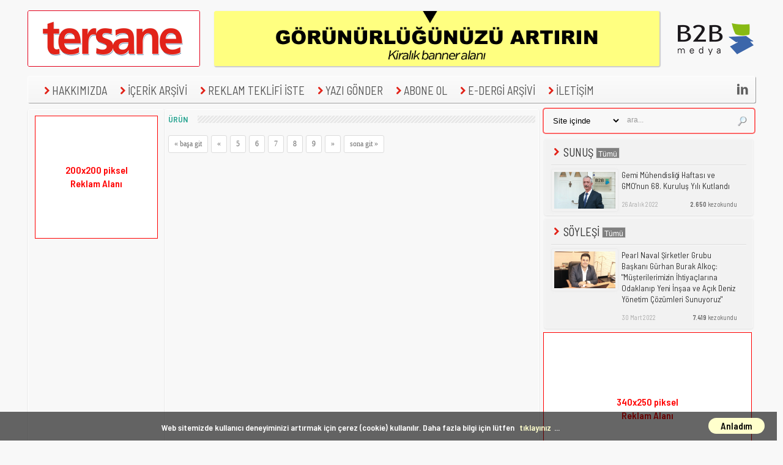

--- FILE ---
content_type: text/html; Charset=UTF-8
request_url: https://www.tersanedergisi.com/yayin/urun/1504/11/
body_size: 12949
content:
<!DOCTYPE HTML>

<!--Derleme: 0,016 sn -->
<html xmlns="http://www.w3.org/1999/xhtml"> 
<head> 
	<!-- GA4 -->
	<!-- Global site tag (gtag.js) - Google Analytics -->
	<script async src="https://www.googletagmanager.com/gtag/js?id=G-GXNS196PPM"></script>
	<script>
	  window.dataLayer = window.dataLayer || [];
	  function gtag(){dataLayer.push(arguments);}
	  gtag('js', new Date());

	  gtag('config', 'G-GXNS196PPM');
	</script>

	<!-- Bing Webmaster Tools -->
	<meta name="msvalidate.01" content="E6300FD5CC583456F7653037D9880208" />
	<!-- *** Google Reklamlarını Tekrar Devreye almaya çalışıyoruz... ***-->
	<script async src="https://pagead2.googlesyndication.com/pagead/js/adsbygoogle.js?client=ca-pub-9534965009549082" crossorigin="anonymous"></script>
	<!--<meta name="google-adsense-account" content="ca-pub-9534965009549082">-->
	<!--
		<script async custom-element="amp-auto-ads"
				src="https://cdn.ampproject.org/v0/amp-auto-ads-0.1.js">
		</script>
		-->
	


	<title>Tersane Dergisi</title>
	<meta http-equiv="Content-Type" content="text/html; charset=utf-8" />
	<meta http-equiv="content-language" content="tr-TR" />
	<base href="https://www.tersanedergisi.com" />
	<meta name="viewport" content="width=device-width, initial-scale=1.0">
	<!-- <meta http-equiv="refresh" content="600" />-->

	<meta property="fb:app_id" content="815476438624606" />
	<meta property="fb:page_id" content="659101950770596" />
	<meta property="og:type" content="website" />
	<meta property="og:title" content="Tersane Dergisi" />
	<meta property="og:description" content="2008 yılında yayın hayatına başlayan Tersane dergisi; gemi yapım süreçleri ve tersanelerde kullanılan malzeme, üretim gereçleri ve teknolojilerini konu alan bir içerikle hazırlanmakta ve yılda dört sayı yayımlanmaktaydı. 2023 yılında yayımlanmayan dergimiz 2023 yılı başından beri web portalı olarak yayınına devam ediyor.
" />
	<meta property="og:image" content="" alt="" title="" />
	<meta property="og:image:width" content="574" />
	<meta property="og:image:height" content="340" />
	<meta property="og:url" content="https://www.tersanedergisi.com/yayin/urun/1504/11/" />
	<link rel="canonical" href="https://www.tersanedergisi.com/yayin/urun/1504/11/" />

	<!--summary_large_image-->
	<!--<meta name="twitter:creator" content="@TersaneDergisi" />-->

	<meta name="twitter:card" content="summary_large_image" />
	<meta name="twitter:site" content="@TersaneDergisi" />

	<meta name="description" content="2008 yılında yayın hayatına başlayan Tersane dergisi; gemi yapım süreçleri ve tersanelerde kullanılan malzeme, üretim gereçleri ve teknolojilerini konu alan bir içerikle hazırlanmakta ve yılda dört sayı yayımlanmaktaydı. 2023 yılında yayımlanmayan dergimiz 2023 yılı başından beri web portalı olarak yayınına devam ediyor.
" />
	<meta name="keywords" content="Tersane dergisi, tersane, gemi, gemi inşaa sanayi, loyd, liman, seyir ve yön bulma cihazları, navigosyon, uydu iletişimi, dümen, pervane, motor, gemi makinaları, jeneratör, lomboz, gemi boyaları, zehirli boya, gemilerde yalıtım, gemilerde yangın müdahale ekipmanları, sal, tahlisiye botları, tamir, bakım, havuzlama, GİSBİR, İMEAK DTO, GMO, GYHİB, EXPOSHIPPING FUARI" />
	<meta name="google-site-verification" content="k8puWFCzcXYL-dDc5PozWsdjL5sKMviemYJPFZ0hzv8" />
	<meta name="author" content="B2B Medya, Teknik Sektör Yayıncılığı A.Ş., Teknik Yayıncılık, İsmail Ceyhan">
	<meta name="image" content="thumbnail" />
	<meta name="robots" CONTENT="index, follow">
	<link rel="alternate" type="application/rss+xml" title="RSS servisi" href="https://www.tersanedergisi.com/rss.xml"/>
	<!-- favicon ayarları -->
	<link href="https://www.tersanedergisi.com/favicons/trs/favicon.png" rel="shortcut icon" type="image/x-icon" />
	<link rel="apple-touch-icon" sizes="57x57" href="/favicons/trs/apple-touch-icon-57x57.png">
	<link rel="apple-touch-icon" sizes="60x60" href="/favicons/trs/apple-touch-icon-60x60.png">
	<link rel="apple-touch-icon" sizes="72x72" href="/favicons/trs/apple-touch-icon-72x72.png">
	<link rel="apple-touch-icon" sizes="76x76" href="/favicons/trs/apple-touch-icon-76x76.png">
	<link rel="apple-touch-icon" sizes="114x114" href="/favicons/trs/apple-touch-icon-114x114.png">
	<link rel="apple-touch-icon" sizes="120x120" href="/favicons/trs/apple-touch-icon-120x120.png">
	<link rel="apple-touch-icon" sizes="144x144" href="/favicons/trs/apple-touch-icon-144x144.png">
	<link rel="apple-touch-icon" sizes="152x152" href="/favicons/trs/apple-touch-icon-152x152.png">
	<link rel="apple-touch-icon" sizes="180x180" href="/favicons/trs/apple-touch-icon-180x180.png">
	<link rel="icon" type="image/png" href="/favicons/trs/favicon-32x32.png" sizes="32x32">
	<link rel="icon" type="image/png" href="/favicons/trs/android-chrome-192x192.png" sizes="192x192">
	<link rel="icon" type="image/png" href="/favicons/trs/favicon-16x16.png" sizes="16x16">
	<link rel="manifest" href="/favicons/trs/manifest.json">
	<meta name="msapplication-TileColor" content="#00aba9">
	<meta name="msapplication-TileImage" content="/favicons/trs/mstile-144x144.png">
	<meta name="theme-color" content="#ffffff">
	<!-- favicon ayarları buraya kadar -->

	<!-- Yandex.Metrika counter -->
	<script type="text/javascript" >
	   (function(m,e,t,r,i,k,a){m[i]=m[i]||function(){(m[i].a=m[i].a||[]).push(arguments)};
	   m[i].l=1*new Date();
	   for (var j = 0; j < document.scripts.length; j++) {if (document.scripts[j].src === r) { return; }}
	   k=e.createElement(t),a=e.getElementsByTagName(t)[0],k.async=1,k.src=r,a.parentNode.insertBefore(k,a)})
	   (window, document, "script", "https://mc.yandex.ru/metrika/tag.js", "ym");

	   ym(48323291, "init", {
			clickmap:true,
			trackLinks:true,
			accurateTrackBounce:true
	   });
	</script>
	<noscript><div><img src="https://mc.yandex.ru/watch/48323291" style="position:absolute; left:-9999px;" alt="" /></div></noscript>
	<!-- /Yandex.Metrika counter -->

	<!-- Ben robot değilim -->
	<script src='https://www.google.com/recaptcha/api.js'></script>
	<!-- Ben robot değilim -->

	<div id="fb-root"></div>
	<script>(function(d, s, id) {
	  var js, fjs = d.getElementsByTagName(s)[0];
	  if (d.getElementById(id)) return;
	  js = d.createElement(s); js.id = id;
	  js.src = 'https://connect.facebook.net/tr_TR/sdk.js#xfbml=1&version=v3.2&appId=345088339232959&autoLogAppEvents=1';
	  fjs.parentNode.insertBefore(js, fjs);
	}(document, 'script', 'facebook-jssdk'));</script>
<!-- Masaüstü Site Başlangıcı -->

	<link rel="stylesheet" type="text/css" href="https://www.tersanedergisi.com/acilansayfa.css" media="screen" /> 
	<link rel="stylesheet" type="text/css" href="https://www.tersanedergisi.com/style4.css?cssid=0.4318698" media="screen" /> 
	<link rel="stylesheet" type="text/css" href="https://www.tersanedergisi.com/lib/js/prettyPhoto.3.1.6/css/prettyPhoto.css" /> 
	<link rel="stylesheet" href="https://www.tersanedergisi.com/lib/fontello/animation.css">

    <script src="https://ajax.googleapis.com/ajax/libs/jquery/3.5.1/jquery.min.js"></script>

	<script type="text/javascript" src="https://www.tersanedergisi.com/lib/js/jquery.cycle.all-3.0.3.js"></script> 

	<script type="text/javascript" src="https://www.tersanedergisi.com/lib/js/jquery.easing.1.3.js?ver=3.0.4"></script> 
	<script type="text/javascript" src="https://www.tersanedergisi.com/lib/js/jquery.images_load.js?ver=3.0.4"></script> 
	<script type="text/javascript" src="https://www.tersanedergisi.com/lib/js/prettyPhoto.3.1.6/js/jquery.prettyPhoto.js?ver=3.0.4"></script> 
	<!--<script type="text/javascript" src="https://www.tersanedergisi.com/lib/js/custom.js?ver=3.0.4"></script> --><!-- 18.05.2020 ana menü / alt menü kullanılmayan js -->
	<script type="text/javascript" src="https://www.tersanedergisi.com/lib/js/external.js"></script> 
	<script type="text/javascript" src="https://ajax.googleapis.com/ajax/libs/jqueryui/1.12.1/jquery-ui.min.js"></script>
	<script type="text/javascript" src="https://www.tersanedergisi.com/lib/js/jquery.tabify.js"></script> 

	

	 </head> 
	<body class="home blog"> 
	
		<amp-auto-ads type="adsense"
				data-ad-client="ca-pub-9534965009549082">
		</amp-auto-ads>
	<!-- Popup Banner Kodu Başlangıç Banner Alanı:27 | Banner Ebatları: 720x480px -->
	<!-- Popup Banner Kodu Bitiş -->		
					  <script type="text/javascript" src="/lib/js/jquery.subscribe-better.js"></script>
					  <link href='/lib/css/subscribe-better.css' rel='stylesheet' type='text/css'>
						<script>
							//ajax e-bülten kapat
							function ebultenkapat() {
							  var xmlhttp = new XMLHttpRequest();
							  xmlhttp.onreadystatechange = function() {
								if (this.readyState == 4 && this.status == 200) {
								  //
								}
							  };
							  xmlhttp.open("GET", "cerez-uzat.asp?kapat=evet&hangidergi=tersane", true);
							  xmlhttp.send();
							}
							// e-bültene kaydol 5 sn'den 30 sn'ye çıkardık... 29.09.2021
							// e-bültene kaydol 30 sn'den 90 sn'ye çıkardık... 09.10.2025
						  $(document).ready(function(){
						  $(".subscribe-me").subscribeBetter({
									animation: "flyInLeft",
									autoClose: false,
									delay: 90000,
									showOnce: true
								});
							});

							function EmailKontrol2() {
								var alemail = document.getElementById('email2');
								var filter = /^([a-zA-Z0-9_\.\-])+\@(([a-zA-Z0-9\-])+\.)+([a-zA-Z0-9]{2,4})+$/;
								if (!filter.test(alemail.value)) {alert('Lütfen geçerli bir e-posta adresi yazınız...'); alemail.focus; return false;}
								location.href='/yayin/e-bulten/'+alemail.value;
								}

						</script>
						<div class="subscribe-me" style="display:none;">
							<h1>E-Bültene Abone Olun!</h1>
							<a href="#close" class="sb-close-btn" onclick="console.log('kapat');ebultenkapat();">x</a>
							<p>Dergimizle ilgili e-bültenleri almak için lütfen e-posta adresinizi yazınız:</p>
							<form onsubmit="return false;">
							<input type="email" name="email2" id="email2" placeholder="E-posta adresinizi">
							<input type="submit" value="Kayıt Ol" onclick="EmailKontrol2();">
							</form>
						</div>
						
					
			<!-- Fbclid: | Referrer:https://www.tersanedergisi.com-->				
		
	
		<div id="header" style="margin-top:10px;"> 

			
			<div id="bottom"> 
				<div id="logo">
					<map name="logomap">
						<area shape="rect" coords="0,0,280,90" href="https://www.tersanedergisi.com" alt="Tersane Dergisi" title="Tersane Dergisi">
					</map>
					<img src="https://www.tersanedergisi.com/img/dergiler/tersane-280x90px.png" alt="Tersane Dergisi" class="logo" style="width:280px; height:90px; border: solid 1px #e3001b" usemap="#logomap" />
				</div>
				<div id="top-banner">
							<!-- Banner Kodu Başlangıç Banner Alanı:1 | Banner Ebatları: 728x90px  -->

		
			<div id="header_advert">
				
						<!-- style="border: 1px dotted #cccccc" -->
						
						<a href="yonlen.asp?id=2675&url=www.tersanedergisi.com/yayin/reklam-ver/" target="_blank" rel="external"><img src="https://www.tersanedergisi.com/dokumanlar/tersane/328/yeni-reklam-sari-728x90px-banner3-_7000365.jpg" width="728" height="90" alt="728x90 piksel Reklam Alanı" title="728x90 piksel Reklam Alanı" target="_blank" style="box-shadow: 1px 1px 1px 1px #ccc; -moz-box-shadow: 1px 1px 1px 1px #ccc; -webkit-box-shadow: 1px 1px 1px 1px #ccc; -khtml-box-shadow: 1px 1px 1px 1px #ccc;" /></a>
					

			</div>
		
		<!-- Banner Kodu Bitiş Banner Alanı:1 | Banner Ebatları: 728x90px  -->
					<div id="ust-sag">
						<table border="0" cellspacing="0" cellpadding="1" width="130" height="90" align="right">
						<tr><td><a href="http://www.b2bmedya.com/" target="_blank" title="B2B Medya - Dergi | Web | Mobil"><img src="/img/dergiler/b2bmedya-130-90px-logo.png" alt="B2B Medya - Dergi | Web | Mobil" border="0"></a></td></tr>
						</table>
					</div>
				</div>
				<div id="nav" class="menu-main-nav-container">
					<ul id="menu-main-nav" class="sf-menu">
							<!-- <li class="menu-item" style="margin-left:5px;margin-top:-6px;"><a href="/"><img src="/img/home18.png" alt="Ana Sayfa"></a>-->
							<!-- <li class="menu-item"><a href="/yayin/hizmetler/" target="_blank"><img src="/img/ok18.png" alt="Hizmetler">HİZMETLER</a></li> -->
							<li class="menu-item" style="margin-left:15px;"><a href="/yayin/hakkimizda/" target="_blank"><img src="/img/ok18.png" alt="Hakkımızda">HAKKIMIZDA</a></li> 
							<li class="menu-item menu-item-type-custom"><a href="/yayin/tum-icerik/" class="abone" rel="external"><img src="/img/ok18.png" alt="İçerik Arşivi">İÇERİK ARŞİVİ</a>
								<ul class="sub-menu">
								
									<li class="menu-item"><a href="https://www.tersanedergisi.com/yayin/sunus/1908/" class="abone" target="_blank"><img src="/img/ok18.png" alt="SUNUŞ">SUNUŞ</a></li>
								
									<li class="menu-item"><a href="https://www.tersanedergisi.com/yayin/soylesi/1506/" class="abone" target="_blank"><img src="/img/ok18.png" alt="SÖYLEŞİ">SÖYLEŞİ</a></li>
								
									<li class="menu-item"><a href="https://www.tersanedergisi.com/yayin/teknik-makale/1584/" class="abone" target="_blank"><img src="/img/ok18.png" alt="TEKNİK MAKALE">TEKNİK MAKALE</a></li>
								
									<li class="menu-item"><a href="https://www.tersanedergisi.com/yayin/urun/1504/" class="abone" target="_blank"><img src="/img/ok18.png" alt="ÜRÜN">ÜRÜN</a></li>
								
									<li class="menu-item"><a href="https://www.tersanedergisi.com/yayin/ozel-haber/1975/" class="abone" target="_blank"><img src="/img/ok18.png" alt="ÖZEL HABER">ÖZEL HABER</a></li>
								
									<li class="menu-item"><a href="https://www.tersanedergisi.com/yayin/dosya/1563/" class="abone" target="_blank"><img src="/img/ok18.png" alt="DOSYA">DOSYA</a></li>
								
									<li class="menu-item"><a href="https://www.tersanedergisi.com/yayin/uygulama/1508/" class="abone" target="_blank"><img src="/img/ok18.png" alt="UYGULAMA">UYGULAMA</a></li>
								
									<li class="menu-item"><a href="https://www.tersanedergisi.com/yayin/konuk-yazar/1968/" class="abone" target="_blank"><img src="/img/ok18.png" alt="KONUK YAZAR">KONUK YAZAR</a></li>
								
									<li class="menu-item"><a href="https://www.tersanedergisi.com/yayin/haber/1501/" class="abone" target="_blank"><img src="/img/ok18.png" alt="HABER">HABER</a></li>
								
									<li class="menu-item"><a href="https://www.tersanedergisi.com/yayin/advertorial/2008/" class="abone" target="_blank"><img src="/img/ok18.png" alt="ADVERTORIAL">ADVERTORIAL</a></li>
								
									<li class="menu-item"><a href="https://www.tersanedergisi.com/yayin/ceviri/2023/" class="abone" target="_blank"><img src="/img/ok18.png" alt="ÇEVİRİ">ÇEVİRİ</a></li>
								
								</ul>
							</li>

							<li class="menu-item"><a href="/yayin/reklam-ver/" target="_blank"><img src="/img/ok18.png" alt="Reklam Teklifi İste">REKLAM TEKLİFİ İSTE</a></li>
							<li class="menu-item"><a href="/yayin/yazi-gonder/" target="_blank"><img src="/img/ok18.png" alt="Yazı Gönder">YAZI GÖNDER</a></li>

							<li class="menu-item menu-item-type-custom"><a href="#" class="abone" rel="external"><img src="/img/ok18.png" alt="Abone Ol">ABONE OL</a>
								<ul class="sub-menu">
									<li class="menu-item"><a href="/yayin/e-bulten/" class="abone"><img src="/img/ok18.png" alt="Abone Ol">E-BÜLTENE ABONE OL</a></li>

								</ul>
							<li class="menu-item"><a href="/yayin/edergi-arsivi/" target="_blank"><img src="/img/ok18.png" alt="E-DERGİ ARŞİVİ">E-DERGİ ARŞİVİ</a></li>
							<li class="menu-item"><a href="/yayin/bize-ulasin/"><img src="/img/ok18.png">İLETİŞİM</a></li>
							<!--
							<a href="https://www.youtube.com/@b2bmedya" title="B2B Medya | YouTube Kanalı | İş Dünyasının Kanalı" target="_blank"><li style="float:right"><i class="sos-med-icon icon-youtube-play youtube-play">&#xf16a;</i></li></a>
							-->
							<a href="https://www.linkedin.com/showcase/tersane-dergisi/" title="Tersane Dergisi'ni Linkedin'de Takip Edin!" target="_blank"><li style="float:right"><i class="sos-med-icon icon-linkedin linkedin">&#xe802;</i></li></a>
							
					</ul>
				</div>
			</div>
		</div> 
	 
		<div id="container">
		<table border="0" cellspacing="0" cellpadding="0" style="background:#f8f8f8;margin-left:1px;width:1208px!important;"><!-- margin-left:10px; width:1185px idi 21.05.2024 -->
			<tr>
				<td id="1.sutun" valign="top">
					

					<div id="soltaraf2">
						<!--reklam_gizle = False-->
								<!-- Banner Kodu Başlangıç Banner Alanı:10 | Banner Ebatları: 200x80px  -->

				<!-- Banner Kodu Başlangıç Banner Alanı:10 | Banner Ebatları: 200x80px  -->

				<!-- Banner Kodu Başlangıç Banner Alanı:10 | Banner Ebatları: 200x80px  -->

				<!-- Banner Kodu Başlangıç Banner Alanı:13 | Banner Ebatları: 200x600px  -->

				<!-- Banner Kodu Başlangıç Banner Alanı:13 | Banner Ebatları: 200x600px  -->

				<!-- Banner Kodu Başlangıç Banner Alanı:13 | Banner Ebatları: 200x600px  -->

				<!-- Banner Kodu Başlangıç Banner Alanı:14 | Banner Ebatları: 200x400px  -->

				<!-- Banner Kodu Başlangıç Banner Alanı:14 | Banner Ebatları: 200x400px  -->

				<!-- Banner Kodu Başlangıç Banner Alanı:14 | Banner Ebatları: 200x400px  -->

				<!-- Banner Kodu Başlangıç Banner Alanı:15 | Banner Ebatları: 200x500px  -->

				<!-- Banner Kodu Başlangıç Banner Alanı:15 | Banner Ebatları: 200x500px  -->

				<!-- Banner Kodu Başlangıç Banner Alanı:15 | Banner Ebatları: 200x500px  -->

				<!-- Banner Kodu Başlangıç Banner Alanı:22 | Banner Ebatları: 200x200px  -->

				<!-- Banner Kodu Başlangıç Banner Alanı:22 | Banner Ebatları: 200x200px  -->

				<!-- Banner Kodu Başlangıç Banner Alanı:22 | Banner Ebatları: 200x200px  -->

		

		<div id="advt_single">
			<div class="advt_single">
				<div style="display: table; overflow: hidden;width:200px;height:200px;border:1px solid #FF0000; text-align:center; font-weight:bold; font-size:12pt;cursor:pointer; background:#FFFFFF" onclick="window.open('https://www.tersanedergisi.com/yayin/reklam-ver/')">
<div style="display: table-cell; vertical-align: middle; color:#FF0000;">200x200 piksel<br/>Reklam Alanı</div>
</div>

			 </div>
		</div>
		<div style="height:6px"></div>
		<!-- Banner Kodu Bitiş Banner Alanı:22 | Banner Ebatları: 200x200px  -->
				<!-- Banner Kodu Başlangıç Banner Alanı:23 | Banner Ebatları: 200x300px  -->

				<!-- Banner Kodu Başlangıç Banner Alanı:23 | Banner Ebatları: 200x300px  -->

				<!-- Banner Kodu Başlangıç Banner Alanı:23 | Banner Ebatları: 200x300px  -->

		
					</div>
				</td>
				<td id="2.sutun" valign="top">
					
<div id="govde">
	<h4><span>ÜRÜN</span></h4>
	<!--include file="_bannerGoogle.asp"<hr>-->

			<div class="clearboth"></div>

		<ul class="pagination paginationC paginationC02">
								<li><a class="first" href="https://www.tersanedergisi.com/yayin/urun/1504/1/">&laquo; başa git</a></li>
							<li><a href="https://www.tersanedergisi.com/yayin/urun/1504/10/">&laquo;</a></li>
								<li><a href="https://www.tersanedergisi.com/yayin/urun/1504/5/">5</a></li>
								<li><a href="https://www.tersanedergisi.com/yayin/urun/1504/6/">6</a></li>
								<li><a href="https://www.tersanedergisi.com/yayin/urun/1504/7/">7</a></li>
								<li><a href="https://www.tersanedergisi.com/yayin/urun/1504/8/">8</a></li>
								<li><a href="https://www.tersanedergisi.com/yayin/urun/1504/9/">9</a></li>
								<li><a href="https://www.tersanedergisi.com/yayin/urun/1504/12/">&raquo;</a></li>
							<li><a href="https://www.tersanedergisi.com/yayin/urun/1504/9/">sona git &raquo;</a></li>
							
	</ul>
	</div>

			</td>
			<td id="3.sutun" valign="top">
				<div id="sidebar">
				<div class="widget">
				<style>
					@keyframes blink {
										0%, 100% { box-shadow: 0 0 0 2px rgba(255, 0, 0, 0); } /* Normal */
										50% { box-shadow: 0 0 0 2px rgba(255, 0, 0, 0.8); } /* Parlayan efekt */
									}

					/* .blink-effect {animation: blink 0.8s ease-in-out 2; */ /* 0.8 saniyede 2 kez yanıp sönsün */
					.blink-effect {animation: blink 1.5s ease-in-out infinite; */ /* 1.5 saniyede 1 kez sürekli yanıp sönsün
					}
				</style>
				<script>
					function aramakontrol(){
							if(document.getElementById('aramasecenek').value=='ara'){alert('Lütfen arama seçeneğini seçiniz');return false;}
							if(document.getElementById('aramasecenek').value=='site'){return true;}
							if(document.getElementById('aramasecenek').value=='edergi'){document.getElementById('searchform').action='/edergi-icinde-arama/'; return true;}
						}
					document.addEventListener("DOMContentLoaded", function () {
						const aramasecim = document.getElementById("sform");

						aramasecim.classList.add("blink-effect");						
						//setTimeout(() => {aramasecim.classList.remove("blink-effect");}, 1000); // 1 dk sonra kaldır (animasyon süresi x tekrar sayısı)
					});
				</script>
					<div class="searchform" id="sform"> 
						<form method="post" id="searchform" action="/site-ici-arama/" style="display:inline; margin:0;  padding:0;" onsubmit="return aramakontrol();"> 
                                <div style="width:125px;float:left;">
                                    <select class="form-control" id="aramasecenek">
                                        <!--<option value="ara">Ara</option>-->
                                        <option value="site">Site içinde</option>
                                        <option value="edergi">E-Dergi arşivinde</option>
                                    </select>
                                </div>
						<input type="text" value="ara..." name="aranacak" id="s" class="s" style="width:165px;" onfocus="if (this.value == 'ara...') {this.value = '';}" onblur="if (this.value == '') {this.value = 'ara...';}" /> 
						<input type="submit" class="search_btn" id="aramasmg" value="" /></form>
					</div>
				</div>
				
				
				<!--reklam_gizle = False-->
				
				<div style="margin-left:4px;">		<!-- Banner Kodu Başlangıç Banner Alanı:4 | Banner Ebatları: 340x250px  -->

		</div>
				
				
				<div style="margin-left:4px;">		<!-- Banner Kodu Başlangıç Banner Alanı:11 | Banner Ebatları: 340x125px  -->

		</div>

						<!-- Banner Kodu Başlangıç Banner Alanı:12 | Banner Ebatları: 340x200px  -->

		

<!-- Derleme sag 0,469 sn -->
					<div style="margin-left:4px;"><!--id="sagtaraf"-->
						<!-- yanhaberSQL:SELECT makaleler.id, makaleler.baslik, makaleler.resim, makaleler.say, makaleler.sayiID, makaleler.tarih, makaleler.katid, makaleler.baslikSEO, kategoriler.kategori FROM makaleler INNER JOIN kategoriler ON(makaleler.katid=kategoriler.id) WHERE makaleler.id IN (38974,37244,29986,23538,26194,38492,31198,30833,30532,36553) AND kategoriler.aktif=1 and kategoriler.silme=0 and kategoriler.anamenu=1 and kategoriler.yeni=1 ORDER BY kategoriler.sirasi ASC-->
								<ul style="margin-top:0px; margin-bottom:5px;">							
									<li><a href="https://www.tersanedergisi.com/yayin/sunus/1908/" title="'SUNUŞ' kategorisi altındaki tüm içeriği listelemek için lütfen tıklayınız..." target="_blank" style="font-size:14pt;"><img src="/img/ok18.png" alt="SUNUŞ' kategorisi altındaki tüm içeriği listelemek için lütfen tıklayınız..."> SUNUŞ <input type="button" class="tumubuton" value="Tümü"></a></li>
									<div class="liste_haber_sag">
										<div class="image">
											<a href="https://www.tersanedergisi.com/yayin/1109/gemi-muhendisligi-haftasi-ve-gmo-nun-68-kurulus-yili-kutlandi_31198.html" title="Gemi Mühendisliği Haftası ve GMO&#39;nun 68. Kuruluş Yılı Kutlandı" target="_blank"><img src="./dokumanlar/1109/gemi-muhendisligi-haftasi-ve-gmo-nun-68-kurulus-yili-kutlandi_5118049.jpg?res=8.305001E-02" width="100" height="60" alt="Gemi Mühendisliği Haftası ve GMO&#39;nun 68. Kuruluş Yılı Kutlandı class="imgf fade_hover" style="opacity: 1;"></a>
										</div>
										<div class="bilgi">
											<h3><a href="https://www.tersanedergisi.com/yayin/1109/gemi-muhendisligi-haftasi-ve-gmo-nun-68-kurulus-yili-kutlandi_31198.html" title="Gemi Mühendisliği Haftası ve GMO&#39;nun 68. Kuruluş Yılı Kutlandı" target="_blank">Gemi Mühendisliği Haftası ve GMO&#39;nun 68. Kuruluş Yılı Kutlandı</a></h3>
											<p><table border="0" style="font-size:8pt;" width="100%"><tr><td><span style="font-size:8pt; color:darkgray">26 Aralık 2022</span></td><td align="right"><strong>2.650</strong> kez okundu</tr></table>
										</div>
									</div>
								</ul>
									
								<ul style="margin-top:0px; margin-bottom:5px;">							
									<li><a href="https://www.tersanedergisi.com/yayin/soylesi/1506/" title="'SÖYLEŞİ' kategorisi altındaki tüm içeriği listelemek için lütfen tıklayınız..." target="_blank" style="font-size:14pt;"><img src="/img/ok18.png" alt="SÖYLEŞİ' kategorisi altındaki tüm içeriği listelemek için lütfen tıklayınız..."> SÖYLEŞİ <input type="button" class="tumubuton" value="Tümü"></a></li>
									<div class="liste_haber_sag">
										<div class="image">
											<a href="https://www.tersanedergisi.com/yayin/1055/pearl-naval-sirketler-grubu-baskani-gurhan-burak-alkoc-musterilerimizin-ihtiyaclarina-odaklanip-yeni-insaa-ve-acik-deniz-yonetim-cozumleri-sunuyoruz-_29986.html" title="Pearl Naval Şirketler Grubu Başkanı Gürhan Burak Alkoç: &quot;Müşterilerimizin İhtiyaçlarına Odaklanıp Yeni İnşaa ve Açık Deniz Yönetim Çözümleri Sunuyoruz&quot;" target="_blank"><img src="./dokumanlar/1055/pearl-naval-sirketler-grubu-baskani-gurhan-burak-alkoc-musterilerimizin-ihtiyaclarina-odaklanip-yeni-insaa-ve-acik-deniz-yonetim-cozumleri-sunuyoruz-_3075955.jpg?res=0.9527354" width="100" height="60" alt="Pearl Naval Şirketler Grubu Başkanı Gürhan Burak Alkoç: &quot;Müşterilerimizin İhtiyaçlarına Odaklanıp Yeni İnşaa ve Açık Deniz Yönetim Çözümleri Sunuyoruz&quot; class="imgf fade_hover" style="opacity: 1;"></a>
										</div>
										<div class="bilgi">
											<h3><a href="https://www.tersanedergisi.com/yayin/1055/pearl-naval-sirketler-grubu-baskani-gurhan-burak-alkoc-musterilerimizin-ihtiyaclarina-odaklanip-yeni-insaa-ve-acik-deniz-yonetim-cozumleri-sunuyoruz-_29986.html" title="Pearl Naval Şirketler Grubu Başkanı Gürhan Burak Alkoç: &quot;Müşterilerimizin İhtiyaçlarına Odaklanıp Yeni İnşaa ve Açık Deniz Yönetim Çözümleri Sunuyoruz&quot;" target="_blank">Pearl Naval Şirketler Grubu Başkanı Gürhan Burak Alkoç: &quot;Müşterilerimizin İhtiyaçlarına Odaklanıp Yeni İnşaa ve Açık Deniz Yönetim Çözümleri Sunuyoruz&quot;</a></h3>
											<p><table border="0" style="font-size:8pt;" width="100%"><tr><td><span style="font-size:8pt; color:darkgray">30 Mart 2022</span></td><td align="right"><strong>7.419</strong> kez okundu</tr></table>
										</div>
									</div>
								</ul>
									
											<div style="margin-left:-6px; ">		<!-- Banner Kodu Başlangıç Banner Alanı:20 | Banner Ebatları: 340x250px  -->

		
		<div style="width:340px;height:1px;"></div>
		<div id="sagtaraf_reklam_enalt">
			<div class="advt_single">
				<div style="display: table; overflow: hidden;width:340px;height:250px;border:1px solid #FF0000; text-align:center; font-weight:bold; font-size:12pt;cursor:pointer; background:#FFFFFF" onclick="window.open('https://www.tersanedergisi.com/yayin/reklam-ver/')">
<div style="display: table-cell; vertical-align: middle; color:#FF0000;">340x250 piksel<br/>Reklam Alanı</div>
</div>
				
			 </div>
		</div>
		<div style="height:6px"></div>
		<!-- Banner Kodu Bitiş Banner Alanı:20 | Banner Ebatları: 340x250px  -->
		</div>
										
								<ul style="margin-top:0px; margin-bottom:5px;">							
									<li><a href="https://www.tersanedergisi.com/yayin/teknik-makale/1584/" title="'TEKNİK MAKALE' kategorisi altındaki tüm içeriği listelemek için lütfen tıklayınız..." target="_blank" style="font-size:14pt;"><img src="/img/ok18.png" alt="TEKNİK MAKALE' kategorisi altındaki tüm içeriği listelemek için lütfen tıklayınız..."> TEKNİK MAKALE <input type="button" class="tumubuton" value="Tümü"></a></li>
									<div class="liste_haber_sag">
										<div class="image">
											<a href="https://www.tersanedergisi.com/yayin/328/cold-plasma-technology-in-ships_38492.html" title="Cold Plasma Technology in Ships" target="_blank"><img src="./dokumanlar/328/cold-plasma-technology-in-ships_1698229.jpg?res=0.728628" width="100" height="60" alt="Cold Plasma Technology in Ships class="imgf fade_hover" style="opacity: 1;"></a>
										</div>
										<div class="bilgi">
											<h3><a href="https://www.tersanedergisi.com/yayin/328/cold-plasma-technology-in-ships_38492.html" title="Cold Plasma Technology in Ships" target="_blank">Cold Plasma Technology in Ships</a></h3>
											<p><table border="0" style="font-size:8pt;" width="100%"><tr><td><span style="font-size:8pt; color:darkgray">30 Ekim 2025</span></td><td align="right"><strong>287</strong> kez okundu</tr></table>
										</div>
									</div>
								</ul>
									
								<ul style="margin-top:0px; margin-bottom:5px;">							
									<li><a href="https://www.tersanedergisi.com/yayin/urun/1504/" title="'ÜRÜN' kategorisi altındaki tüm içeriği listelemek için lütfen tıklayınız..." target="_blank" style="font-size:14pt;"><img src="/img/ok18.png" alt="ÜRÜN' kategorisi altındaki tüm içeriği listelemek için lütfen tıklayınız..."> ÜRÜN <input type="button" class="tumubuton" value="Tümü"></a></li>
									<div class="liste_haber_sag">
										<div class="image">
											<a href="https://www.tersanedergisi.com/yayin/328/karbosan-gritex-cer12-endustriyel-taslamaya-yon-veren-yeni-teknoloji_37244.html" title="Karbosan GriteX CER12: Endüstriyel Taşlamaya Yön Veren Yeni Teknoloji" target="_blank"><img src="./dokumanlar/328/karbosan-gritex-cer12-endustriyel-taslamaya-yon-veren-yeni-teknoloji_2194547.jpg?res=0.4336038" width="100" height="60" alt="Karbosan GriteX CER12: Endüstriyel Taşlamaya Yön Veren Yeni Teknoloji class="imgf fade_hover" style="opacity: 1;"></a>
										</div>
										<div class="bilgi">
											<h3><a href="https://www.tersanedergisi.com/yayin/328/karbosan-gritex-cer12-endustriyel-taslamaya-yon-veren-yeni-teknoloji_37244.html" title="Karbosan GriteX CER12: Endüstriyel Taşlamaya Yön Veren Yeni Teknoloji" target="_blank">Karbosan GriteX CER12: Endüstriyel Taşlamaya Yön Veren Yeni Teknoloji</a></h3>
											<p><table border="0" style="font-size:8pt;" width="100%"><tr><td><span style="font-size:8pt; color:darkgray">13 Mayıs 2025</span></td><td align="right"><strong>775</strong> kez okundu</tr></table>
										</div>
									</div>
								</ul>
									
								<ul style="margin-top:0px; margin-bottom:5px;">							
									<li><a href="https://www.tersanedergisi.com/yayin/ozel-haber/1975/" title="'ÖZEL HABER' kategorisi altındaki tüm içeriği listelemek için lütfen tıklayınız..." target="_blank" style="font-size:14pt;"><img src="/img/ok18.png" alt="ÖZEL HABER' kategorisi altındaki tüm içeriği listelemek için lütfen tıklayınız..."> ÖZEL HABER <input type="button" class="tumubuton" value="Tümü"></a></li>
									<div class="liste_haber_sag">
										<div class="image">
											<a href="https://www.tersanedergisi.com/yayin/1079/tezcanlar-global-elektrik_30532.html" title="TEZCANLAR Global Elektrik" target="_blank"><img src="./dokumanlar/1079/tezcanlar-global-elektrik_3699877.jpg?res=0.658215" width="100" height="60" alt="TEZCANLAR Global Elektrik class="imgf fade_hover" style="opacity: 1;"></a>
										</div>
										<div class="bilgi">
											<h3><a href="https://www.tersanedergisi.com/yayin/1079/tezcanlar-global-elektrik_30532.html" title="TEZCANLAR Global Elektrik" target="_blank">TEZCANLAR Global Elektrik</a></h3>
											<p><table border="0" style="font-size:8pt;" width="100%"><tr><td><span style="font-size:8pt; color:darkgray">2 Temmuz 2022</span></td><td align="right"><strong>2.773</strong> kez okundu</tr></table>
										</div>
									</div>
								</ul>
									
								<ul style="margin-top:0px; margin-bottom:5px;">							
									<li><a href="https://www.tersanedergisi.com/yayin/dosya/1563/" title="'DOSYA' kategorisi altındaki tüm içeriği listelemek için lütfen tıklayınız..." target="_blank" style="font-size:14pt;"><img src="/img/ok18.png" alt="DOSYA' kategorisi altındaki tüm içeriği listelemek için lütfen tıklayınız..."> DOSYA <input type="button" class="tumubuton" value="Tümü"></a></li>
									<div class="liste_haber_sag">
										<div class="image">
											<a href="https://www.tersanedergisi.com/yayin/919/turkiye-limancilik-sektoru-2019-raporu-yayinlandi_26194.html" title="Türkiye Limancılık Sektörü 2019 Raporu Yayınlandı" target="_blank"><img src="./dokumanlar/919/turkiye-limancilik-sektoru-2019-raporu-yayinlandi_8838223.jpg?res=0.6532657" width="100" height="60" alt="Türkiye Limancılık Sektörü 2019 Raporu Yayınlandı class="imgf fade_hover" style="opacity: 1;"></a>
										</div>
										<div class="bilgi">
											<h3><a href="https://www.tersanedergisi.com/yayin/919/turkiye-limancilik-sektoru-2019-raporu-yayinlandi_26194.html" title="Türkiye Limancılık Sektörü 2019 Raporu Yayınlandı" target="_blank">Türkiye Limancılık Sektörü 2019 Raporu Yayınlandı</a></h3>
											<p><table border="0" style="font-size:8pt;" width="100%"><tr><td><span style="font-size:8pt; color:darkgray">26 Şubat 2020</span></td><td align="right"><strong>5.783</strong> kez okundu</tr></table>
										</div>
									</div>
								</ul>
									
								<ul style="margin-top:0px; margin-bottom:5px;">							
									<li><a href="https://www.tersanedergisi.com/yayin/uygulama/1508/" title="'UYGULAMA' kategorisi altındaki tüm içeriği listelemek için lütfen tıklayınız..." target="_blank" style="font-size:14pt;"><img src="/img/ok18.png" alt="UYGULAMA' kategorisi altındaki tüm içeriği listelemek için lütfen tıklayınız..."> UYGULAMA <input type="button" class="tumubuton" value="Tümü"></a></li>
									<div class="liste_haber_sag">
										<div class="image">
											<a href="https://www.tersanedergisi.com/yayin/787/sefine-tersanesi_23538.html" title="Sefine Tersanesi" target="_blank"><img src="./dokumanlar/787/sefine-tersanesi_4125129.jpg?res=0.598961" width="100" height="60" alt="Sefine Tersanesi class="imgf fade_hover" style="opacity: 1;"></a>
										</div>
										<div class="bilgi">
											<h3><a href="https://www.tersanedergisi.com/yayin/787/sefine-tersanesi_23538.html" title="Sefine Tersanesi" target="_blank">Sefine Tersanesi</a></h3>
											<p><table border="0" style="font-size:8pt;" width="100%"><tr><td><span style="font-size:8pt; color:darkgray">29 Mayıs 2018</span></td><td align="right"><strong>43.277</strong> kez okundu</tr></table>
										</div>
									</div>
								</ul>
									
								<ul style="margin-top:0px; margin-bottom:5px;">							
									<li><a href="https://www.tersanedergisi.com/yayin/konuk-yazar/1968/" title="'KONUK YAZAR' kategorisi altındaki tüm içeriği listelemek için lütfen tıklayınız..." target="_blank" style="font-size:14pt;"><img src="/img/ok18.png" alt="KONUK YAZAR' kategorisi altındaki tüm içeriği listelemek için lütfen tıklayınız..."> KONUK YAZAR <input type="button" class="tumubuton" value="Tümü"></a></li>
									<div class="liste_haber_sag">
										<div class="image">
											<a href="https://www.tersanedergisi.com/yayin/1093/tersaneye-siyaset-istikrarsiz-isci-sahipsiz_30833.html" title="Tersaneye Siyaset İstikrarsız, İşçi Sahipsiz" target="_blank"><img src="./dokumanlar/1093/beklenen-proje-denizcilik-ve-lojistik-bakanligi_7341865-1.jpg?res=0.1568335" width="100" height="60" alt="Tersaneye Siyaset İstikrarsız, İşçi Sahipsiz class="imgf fade_hover" style="opacity: 1;"></a>
										</div>
										<div class="bilgi">
											<h3><a href="https://www.tersanedergisi.com/yayin/1093/tersaneye-siyaset-istikrarsiz-isci-sahipsiz_30833.html" title="Tersaneye Siyaset İstikrarsız, İşçi Sahipsiz" target="_blank">Tersaneye Siyaset İstikrarsız, İşçi Sahipsiz</a></h3>
											<p><table border="0" style="font-size:8pt;" width="100%"><tr><td><span style="font-size:8pt; color:darkgray">29 Eylül 2022</span></td><td align="right"><strong>2.614</strong> kez okundu</tr></table>
										</div>
									</div>
								</ul>
									
								<ul style="margin-top:0px; margin-bottom:5px;">							
									<li><a href="https://www.tersanedergisi.com/yayin/advertorial/2008/" title="'ADVERTORIAL' kategorisi altındaki tüm içeriği listelemek için lütfen tıklayınız..." target="_blank" style="font-size:14pt;"><img src="/img/ok18.png" alt="ADVERTORIAL' kategorisi altındaki tüm içeriği listelemek için lütfen tıklayınız..."> ADVERTORIAL <input type="button" class="tumubuton" value="Tümü"></a></li>
									<div class="liste_haber_sag">
										<div class="image">
											<a href="https://www.tersanedergisi.com/yayin/328/vinc-nedir-vinc-cesitleri-nelerdir_36553.html" title="Vinç Nedir? Vinç Çeşitleri Nelerdir" target="_blank"><img src="./dokumanlar/328/vinc-nedir-vinc-cesitleri-nelerdir_3657580.jpg?res=0.7358406" width="100" height="60" alt="Vinç Nedir? Vinç Çeşitleri Nelerdir class="imgf fade_hover" style="opacity: 1;"></a>
										</div>
										<div class="bilgi">
											<h3><a href="https://www.tersanedergisi.com/yayin/328/vinc-nedir-vinc-cesitleri-nelerdir_36553.html" title="Vinç Nedir? Vinç Çeşitleri Nelerdir" target="_blank">Vinç Nedir? Vinç Çeşitleri Nelerdir</a></h3>
											<p><table border="0" style="font-size:8pt;" width="100%"><tr><td><span style="font-size:8pt; color:darkgray">27 Şubat 2025</span></td><td align="right"><strong>980</strong> kez okundu</tr></table>
										</div>
									</div>
								</ul>
									

<!-- *** Derleme sag 0,656 sn -->

					

					</div>

				   </div>

				  </div>

				  <div class="clearboth"></div>
						
					</td>
				</tr>
				<tr>
					<td colspan="3">&nbsp;</td>
				</tr>
			</table>
		</div> <!-- container -->
	  
	<!--<form action="https://www.tersanedergisi.com/" method="post" name="sayiform"><fieldset><input type="hidden" name="sayiRQ" value="1109" /></fieldset></form>-->
<script>
// Cookie Compliancy BEGIN
function GetCookie(name) {
  var arg=name+"=";
  var alen=arg.length;
  var clen=document.cookie.length;
  var i=0;
  while (i<clen) {
	var j=i+alen;
	if (document.cookie.substring(i,j)==arg)
	  return "kabul";
	i=document.cookie.indexOf(" ",i)+1;
	if (i==0) break;
  }
  return null;
}
function testFirstCookie(){
	var offset = new Date().getTimezoneOffset();
	if ((offset >= -180) && (offset <= 0)) { // European time zones
		var visit=GetCookie("cerezOnayKabulEdildi");
		if (visit==null){
		   $("#cerezOnayKutusu").fadeIn(400);	// Show warning
	   } else {
			// Already accepted
	   }		
	}
}
$(document).ready(function(){
    $("#cerezButonu").click(function(){
		console.log('Anladım');
		var expire=new Date();
		expire=new Date(expire.getTime()+7776000000);
		document.cookie="cerezOnayKabulEdildi=kabul; expires="+expire+";path=/";
        $("#cerezOnayKutusu").hide(400);
    });
	testFirstCookie();
});
// Cookie Compliancy END
</script>

<div id="cerezOnayKutusu">
	<a id="cerezButonu">Anladım</a>
	<div>Web sitemizde kullanıcı deneyiminizi artırmak için çerez (cookie) kullanılır. Daha fazla bilgi için lütfen <a href="/yayin/cerez-bilgi-gizlilik-politikasi/" rel="external">tıklayınız</a>...</div>
</div>
<!-- Masaüstü Site Bitiş -->
			<!-- Derleme: 0,656 sn -->
			
			<br>
			<style>
.tagcloud01 {padding-left:4px;}
.tagcloud01 ul {margin: 0; padding: 0; list-style: none;}
.tagcloud01 ul li {display: inline-block; margin: 0 .3em .3em 0; padding: 0;}
.tagcloud01 ul li a {display: inline-block; width:76px; height: 26px;	line-height: 5px; padding: 0 .3em; border: 1px solid #ccc; border-radius: 3px; white-space: nowrap; text-overflow: ellipsis; overflow: hidden;
	color: #333; font-size: 9pt; text-decoration: none; -webkit-transition: .2s; transition: .2s;-webkit-filter: grayscale(100%); filter: grayscale(100%);}
.tagcloud01 ul li a:hover { background-color: #a3a3a3; border: 1px solid #a3a3a3; color: #fff;-webkit-filter: grayscale(0%); filter: grayscale(0%);}
}

</style>
<table border="0" width="1200" cellspacing="0" cellpadding="0" align="center">
	<tr><td align="center" valign="top">
	<div class="tagcloud01">
		<ul>		
			<li><a href="https://www.boatbuilderturkiye.com" target="_blank"><img src="/img/dergiler/17.gif" alt="Boat Builder Türkiye" title="Boat Builder Türkiye" width="76" height="26"></a></li><li><a href="https://www.cativecephe.com" target="_blank"><img src="/img/dergiler/15.gif" alt="Çatı ve Cephe Sistemleri Dergisi" title="Çatı ve Cephe Sistemleri Dergisi" width="76" height="26"></a></li><li><a href="https://www.enerjivedogalgaz.com" target="_blank"><img src="/img/dergiler/2.gif" alt="Enerji & Doğalgaz Dergisi" title="Enerji & Doğalgaz Dergisi" width="76" height="26"></a></li><li><a href="https://www.enerji-dunyasi.com" target="_blank"><img src="/img/dergiler/4.gif" alt="Enerji ve Çevre Dünyası" title="Enerji ve Çevre Dünyası" width="76" height="26"></a></li><li><a href="https://www.suvecevre.com" target="_blank"><img src="/img/dergiler/14.gif" alt="Su ve Çevre Teknolojileri Dergisi" title="Su ve Çevre Teknolojileri Dergisi" width="76" height="26"></a></li><li><a href="https://www.tesisat.com.tr" target="_blank"><img src="/img/dergiler/1.gif" alt="Tesisat Dergisi" title="Tesisat Dergisi" width="76" height="26"></a></li><li><a href="https://www.yalitim.net" target="_blank"><img src="/img/dergiler/13.gif" alt="Yalıtım Dergisi" title="Yalıtım Dergisi" width="76" height="26"></a></li><li><a href="https://www.yanginguvenlik.com.tr" target="_blank"><img src="/img/dergiler/10.gif" alt="Yangın ve Güvenlik" title="Yangın ve Güvenlik" width="76" height="26"></a></li><li><a href="https://www.yesilbinadergisi.com" target="_blank"><img src="/img/dergiler/16.gif" alt="YeşilBina Dergisi" title="YeşilBina Dergisi" width="76" height="26"></a></li>
			<li><a href="https://iklimlendirmekatalogu.tesisat.com.tr" target="_blank"><img src="/img/dergiler/ikl-kat.gif" alt="İklimlendirme Sektörü Kataloğu" title="İklimlendirme Sektörü Kataloğu" width="76" height="26"></a></li>
			<li><a href="https://katalog.yanginguvenlik.com.tr" target="_blank"><img src="/img/dergiler/ygs-kat.gif" alt="Yangın ve Güvenlik Sektörü Kataloğu" title="Yangın ve Güvenlik Sektörü Kataloğu" width="76" height="26"></a></li>
			<li><a href="https://katalog.yalitim.net" target="_blank"><img src="/img/dergiler/yalitimkatalogu.gif" alt="Yalıtım Sektörü Kataloğu" title="Yalıtım Sektörü Kataloğu" width="76" height="26"></a></li>
			<li><a href="https://katalog.suvecevre.com" target="_blank"><img src="/img/dergiler/suvecevrekatalogu.gif" alt="Su ve Çevre Sektörü Kataloğu" title="Su ve Çevre Sektörü Kataloğu" width="76" height="26"></a></li>
		</ul>
	</div>
	</td></tr>
</table>
			<p align="center" style="font-size:8pt;color:darkgray;height:10px;">&copy;2026 <strong>B2B Medya - Teknik Sektör Yayıncılığı A.Ş.</strong> | <!--1/18/2026 / 2:09:40 AM | --><a href="http://www.seyad.org" target="_blank">Sektörel Yayıncılar Derneği</a> üyesidir. | Çerez Bilgisi ve Gizlilik Politikamız için <a href="/yayin/cerez-bilgi-gizlilik-politikasi/">lütfen tıklayınız</a>.</p>

			
					<style>
						/* dergino:18 */
						
								/*** css ayar 3.4 ***/
								#govde {min-height:2000px;}
								#sagtaraf{	min-height:1280px;}
							
					</style>
				
</body> 
</html> 

<p style="font-size:0.75rem;" align="center">0,672 sn</p>

<!-- db bağlantısı kesildi -->

--- FILE ---
content_type: text/html; charset=utf-8
request_url: https://www.google.com/recaptcha/api2/aframe
body_size: -86
content:
<!DOCTYPE HTML><html><head><meta http-equiv="content-type" content="text/html; charset=UTF-8"></head><body><script nonce="1xtuLvZBkd9xumwh_EQZ3w">/** Anti-fraud and anti-abuse applications only. See google.com/recaptcha */ try{var clients={'sodar':'https://pagead2.googlesyndication.com/pagead/sodar?'};window.addEventListener("message",function(a){try{if(a.source===window.parent){var b=JSON.parse(a.data);var c=clients[b['id']];if(c){var d=document.createElement('img');d.src=c+b['params']+'&rc='+(localStorage.getItem("rc::a")?sessionStorage.getItem("rc::b"):"");window.document.body.appendChild(d);sessionStorage.setItem("rc::e",parseInt(sessionStorage.getItem("rc::e")||0)+1);localStorage.setItem("rc::h",'1768691383797');}}}catch(b){}});window.parent.postMessage("_grecaptcha_ready", "*");}catch(b){}</script></body></html>

--- FILE ---
content_type: application/javascript
request_url: https://www.tersanedergisi.com/lib/js/external.js
body_size: 94
content:
function sayidegistir(s) {
var r = document.sayiform;
r.sayiRQ.value=s;
r.submit();
}

window.onload = function() {
  var links = document.getElementsByTagName("a");
  for (var i = 0; i < links.length; i++) {
    var rels = links[i].getAttribute("rel");
    if (rels) {
      var testpattern = new RegExp("external");
      if (testpattern.test(rels)) {
        links[i].onclick = function() {
          return !window.open(this.href);  
        }
      }
    }    
  }
}